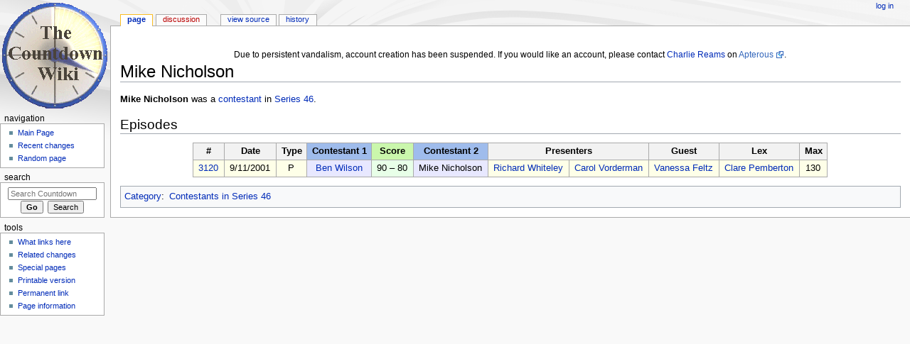

--- FILE ---
content_type: text/html; charset=UTF-8
request_url: https://wiki.apterous.org/Mike_Nicholson
body_size: 4305
content:
<!DOCTYPE html>
<html class="client-nojs" lang="en" dir="ltr">
<head>
<meta charset="UTF-8"/>
<title>Mike Nicholson - Countdown</title>
<script>document.documentElement.className = document.documentElement.className.replace( /(^|\s)client-nojs(\s|$)/, "$1client-js$2" );</script>
<script>(window.RLQ=window.RLQ||[]).push(function(){mw.config.set({"wgCanonicalNamespace":"","wgCanonicalSpecialPageName":false,"wgNamespaceNumber":0,"wgPageName":"Mike_Nicholson","wgTitle":"Mike Nicholson","wgCurRevisionId":81422,"wgRevisionId":81422,"wgArticleId":14084,"wgIsArticle":true,"wgIsRedirect":false,"wgAction":"view","wgUserName":null,"wgUserGroups":["*"],"wgCategories":["Contestants in Series 46"],"wgBreakFrames":false,"wgPageContentLanguage":"en","wgPageContentModel":"wikitext","wgSeparatorTransformTable":["",""],"wgDigitTransformTable":["",""],"wgDefaultDateFormat":"dmy","wgMonthNames":["","January","February","March","April","May","June","July","August","September","October","November","December"],"wgMonthNamesShort":["","Jan","Feb","Mar","Apr","May","Jun","Jul","Aug","Sep","Oct","Nov","Dec"],"wgRelevantPageName":"Mike_Nicholson","wgRelevantArticleId":14084,"wgRequestId":"aW01ly5zQWlxhrpIV5LYBQAC0y0","wgIsProbablyEditable":false,"wgRelevantPageIsProbablyEditable":false,"wgRestrictionEdit":[],"wgRestrictionMove":[]});mw.loader.state({"site.styles":"ready","noscript":"ready","user.styles":"ready","user":"ready","user.options":"ready","user.tokens":"loading","mediawiki.legacy.shared":"ready","mediawiki.legacy.commonPrint":"ready","mediawiki.sectionAnchor":"ready","mediawiki.skinning.interface":"ready","mediawiki.skinning.content.externallinks":"ready","skins.monobook.styles":"ready"});mw.loader.implement("user.tokens@0100txi",function($,jQuery,require,module){/*@nomin*/mw.user.tokens.set({"editToken":"+\\","patrolToken":"+\\","watchToken":"+\\","csrfToken":"+\\"});
});mw.loader.load(["site","mediawiki.page.startup","mediawiki.user","mediawiki.hidpi","mediawiki.page.ready","mediawiki.searchSuggest"]);});</script>
<link rel="stylesheet" href="/load.php?debug=false&amp;lang=en&amp;modules=mediawiki.legacy.commonPrint%2Cshared%7Cmediawiki.sectionAnchor%7Cmediawiki.skinning.content.externallinks%7Cmediawiki.skinning.interface%7Cskins.monobook.styles&amp;only=styles&amp;skin=monobook"/>
<script async="" src="/load.php?debug=false&amp;lang=en&amp;modules=startup&amp;only=scripts&amp;skin=monobook"></script>
<!--[if IE 6]><link rel="stylesheet" href="/skins/MonoBook/resources/IE60Fixes.css?303" media="screen"/><![endif]--><!--[if IE 7]><link rel="stylesheet" href="/skins/MonoBook/resources/IE70Fixes.css?303" media="screen"/><![endif]-->
<meta name="ResourceLoaderDynamicStyles" content=""/>
<link rel="stylesheet" href="/load.php?debug=false&amp;lang=en&amp;modules=site.styles&amp;only=styles&amp;skin=monobook"/>
<meta name="generator" content="MediaWiki 1.31.5"/>
<link rel="shortcut icon" href="/favicon.ico"/>
<link rel="search" type="application/opensearchdescription+xml" href="/opensearch_desc.php" title="Countdown (en)"/>
<link rel="EditURI" type="application/rsd+xml" href="https://wiki.apterous.org/api.php?action=rsd"/>
<link rel="license" href="http://www.gnu.org/copyleft/fdl.html"/>
<link rel="alternate" type="application/atom+xml" title="Countdown Atom feed" href="/index.php?title=Special:RecentChanges&amp;feed=atom"/>
<!-- From LocalSettings.php. -->
   <script src="https://www.googleoptimize.com/optimize.js?id=GTM-NDF9HKV"></script>
   <script async src="https://pagead2.googlesyndication.com/pagead/js/adsbygoogle.js?client=ca-pub-2383777339857329" crossorigin="anonymous"></script>
<!--[if lt IE 9]><script src="/load.php?debug=false&amp;lang=en&amp;modules=html5shiv&amp;only=scripts&amp;skin=MonoBook&amp;sync=1"></script><![endif]-->
</head>
<body class="mediawiki ltr sitedir-ltr mw-hide-empty-elt ns-0 ns-subject page-Mike_Nicholson rootpage-Mike_Nicholson skin-monobook action-view"><div id="globalWrapper"><div id="column-content"><div id="content" class="mw-body" role="main"><a id="top"></a><div id="siteNotice" class="mw-body-content"><div id="localNotice" lang="en" dir="ltr"><div class="mw-parser-output"><p><br/>
Due to persistent vandalism, account creation has been suspended. If you would like an account, please contact <a href="/Charlie_Reams" title="Charlie Reams">Charlie Reams</a> on <a rel="nofollow" class="external text" href="https://www.apterous.org/viewuser.php?user=0">Apterous</a>.
</p></div></div></div><div class="mw-indicators mw-body-content">
</div>
<h1 id="firstHeading" class="firstHeading" lang="en">Mike Nicholson</h1><div id="bodyContent" class="mw-body-content"><div id="siteSub">From Countdown</div><div id="contentSub" lang="en" dir="ltr"></div><div id="jump-to-nav" class="mw-jump">Jump to:<a href="#column-one">navigation</a>, <a href="#searchInput">search</a></div><!-- start content --><div id="mw-content-text" lang="en" dir="ltr" class="mw-content-ltr"><div class="mw-parser-output"><p><b>Mike Nicholson</b> was a <a href="/Contestant" title="Contestant">contestant</a> in <a href="/Series_46" title="Series 46">Series 46</a>.
</p>
<h2><span class="mw-headline" id="Episodes">Episodes</span></h2>
<table class="episode_table">

<tbody><tr>
<th class="epnum">#
</th>
<th class="date">Date
</th>
<th class="type">Type
</th>
<th class="c1">Contestant 1
</th>
<th class="score">Score
</th>
<th class="c2">Contestant 2
</th>
<th class="host" colspan="4">Presenters
</th>
<th class="guest">Guest
</th>
<th class="lex">Lex
</th>
<th class="max">Max
</th></tr>
<tr>
<td class="epnum"><a href="/Episode_3120" title="Episode 3120"> 3120 </a>
</td>
<td class="date">9/11/2001
</td>
<td class="type">P
</td>
<td class="c1"><a href="/Ben_Wilson" title="Ben Wilson">Ben Wilson</a>
</td>
<td class="score">90 – 80
</td>
<td class="c2">Mike Nicholson
</td>
<td class="host" colspan="1"><a href="/Richard_Whiteley" title="Richard Whiteley">Richard Whiteley</a>
</td>
<td class="vs" colspan="3"><a href="/Carol_Vorderman" title="Carol Vorderman">Carol Vorderman</a>
</td>
<td class="ng" style="display:none">
</td>
<td class="lg" style="display:none"><a href="/Lucy_Summers" title="Lucy Summers">Lucy Summers</a>
</td>
<td class="guest"><a href="/Vanessa_Feltz" title="Vanessa Feltz">Vanessa Feltz</a>
</td>
<td class="lex"><a href="/Clare_Pemberton" title="Clare Pemberton">Clare Pemberton</a>
</td>
<td class="max">130
</td></tr></tbody></table>

<!-- 
NewPP limit report
Cached time: 20260118193343
Cache expiry: 86400
Dynamic content: false
CPU time usage: 0.026 seconds
Real time usage: 0.032 seconds
Preprocessor visited node count: 546/1000000
Preprocessor generated node count: 3280/1000000
Post‐expand include size: 1101/2097152 bytes
Template argument size: 284/2097152 bytes
Highest expansion depth: 6/40
Expensive parser function count: 0/100
Unstrip recursion depth: 0/20
Unstrip post‐expand size: 0/5000000 bytes
-->
<!--
Transclusion expansion time report (%,ms,calls,template)
100.00%   20.395      1 -total
 79.28%   16.169      1 Template:Ep
  9.83%    2.006      1 Template:Episode_table
  9.64%    1.967      1 Template:Episode_table_end
-->
</div>
<!-- Saved in parser cache with key apterous_wikidb2-cddb_:pcache:idhash:14084-0!canonical and timestamp 20260118193343 and revision id 81422
 -->
</div><div class="printfooter">
Retrieved from "<a dir="ltr" href="https://wiki.apterous.org/index.php?title=Mike_Nicholson&amp;oldid=81422">https://wiki.apterous.org/index.php?title=Mike_Nicholson&amp;oldid=81422</a>"</div>
<div id="catlinks" class="catlinks" data-mw="interface"><div id="mw-normal-catlinks" class="mw-normal-catlinks"><a href="/Special:Categories" title="Special:Categories">Category</a>: <ul><li><a href="/Category:Contestants_in_Series_46" title="Category:Contestants in Series 46">Contestants in Series 46</a></li></ul></div></div><!-- end content --><div class="visualClear"></div></div></div></div><div id="column-one" lang="en" dir="ltr"><h2>Navigation menu</h2><div role="navigation" class="portlet" id="p-cactions" aria-labelledby="p-cactions-label"><h3 id="p-cactions-label" lang="en" dir="ltr">Views</h3><div class="pBody"><ul lang="en" dir="ltr"><li id="ca-nstab-main" class="selected"><a href="/Mike_Nicholson" title="View the content page [c]" accesskey="c">Page</a></li><li id="ca-talk" class="new"><a href="/index.php?title=Talk:Mike_Nicholson&amp;action=edit&amp;redlink=1" rel="discussion" title="Discussion about the content page (page does not exist) [t]" accesskey="t">Discussion</a></li><li id="ca-viewsource"><a href="/index.php?title=Mike_Nicholson&amp;action=edit" title="This page is protected.&#10;You can view its source [e]" accesskey="e">View source</a></li><li id="ca-history"><a href="/index.php?title=Mike_Nicholson&amp;action=history" title="Past revisions of this page [h]" accesskey="h">History</a></li></ul></div></div><div role="navigation" class="portlet" id="p-personal" aria-labelledby="p-personal-label"><h3 id="p-personal-label" lang="en" dir="ltr">Personal tools</h3><div class="pBody"><ul lang="en" dir="ltr"><li id="pt-login"><a href="/index.php?title=Special:UserLogin&amp;returnto=Mike+Nicholson" title="You are encouraged to log in; however, it is not mandatory [o]" accesskey="o">Log in</a></li></ul></div></div><div class="portlet" id="p-logo" role="banner"><a href="/Main_Page" class="mw-wiki-logo" title="Visit the main page"></a></div><div role="navigation" class="portlet generated-sidebar" id="p-navigation" aria-labelledby="p-navigation-label"><h3 id="p-navigation-label" lang="en" dir="ltr">Navigation</h3><div class="pBody"><ul lang="en" dir="ltr"><li id="n-mainpage"><a href="/Main_Page" title="Visit the main page [z]" accesskey="z">Main Page</a></li><li id="n-recentchanges"><a href="/Special:RecentChanges" title="A list of recent changes in the wiki [r]" accesskey="r">Recent changes</a></li><li id="n-randompage"><a href="/Special:Random" title="Load a random page [x]" accesskey="x">Random page</a></li></ul></div></div><div role="search" class="portlet" id="p-search"><h3 id="p-search-label" lang="en" dir="ltr"><label for="searchInput">Search</label></h3><div class="pBody" id="searchBody"><form action="/index.php" id="searchform"><input type="hidden" value="Special:Search" name="title"/><input type="search" name="search" placeholder="Search Countdown" title="Search Countdown [f]" accesskey="f" id="searchInput"/><input type="submit" name="go" value="Go" title="Go to a page with this exact name if it exists" id="searchGoButton" class="searchButton"/>&#160; <input type="submit" name="fulltext" value="Search" title="Search the pages for this text" id="mw-searchButton" class="searchButton"/></form></div></div><div role="navigation" class="portlet" id="p-tb" aria-labelledby="p-tb-label"><h3 id="p-tb-label" lang="en" dir="ltr">Tools</h3><div class="pBody"><ul lang="en" dir="ltr"><li id="t-whatlinkshere"><a href="/Special:WhatLinksHere/Mike_Nicholson" title="A list of all wiki pages that link here [j]" accesskey="j">What links here</a></li><li id="t-recentchangeslinked"><a href="/Special:RecentChangesLinked/Mike_Nicholson" rel="nofollow" title="Recent changes in pages linked from this page [k]" accesskey="k">Related changes</a></li><li id="t-specialpages"><a href="/Special:SpecialPages" title="A list of all special pages [q]" accesskey="q">Special pages</a></li><li id="t-print"><a href="/index.php?title=Mike_Nicholson&amp;printable=yes" rel="alternate" title="Printable version of this page [p]" accesskey="p">Printable version</a></li><li id="t-permalink"><a href="/index.php?title=Mike_Nicholson&amp;oldid=81422" title="Permanent link to this revision of the page">Permanent link</a></li><li id="t-info"><a href="/index.php?title=Mike_Nicholson&amp;action=info" title="More information about this page">Page information</a></li></ul></div></div>
            <ins class="adsbygoogle"
                 style="display:inline-block;width:146px;height:300px"
                 data-ad-client="ca-pub-2383777339857329"
                 data-ad-slot="6936399397"></ins>
            <script>
                 (adsbygoogle = window.adsbygoogle || []).push({});
            </script></div><!-- end of the left (by default at least) column --><div class="visualClear"></div><div id="footer" role="contentinfo" lang="en" dir="ltr"><div id="f-copyrightico" class="footer-icons"><a href="http://www.gnu.org/copyleft/fdl.html"><img src="/resources/assets/licenses/gnu-fdl.png" alt="GNU Free Documentation License 1.2" width="88" height="31"/></a></div><div id="f-poweredbyico" class="footer-icons"><a href="//www.mediawiki.org/"><img src="/resources/assets/poweredby_mediawiki_88x31.png" alt="Powered by MediaWiki" srcset="/resources/assets/poweredby_mediawiki_132x47.png 1.5x, /resources/assets/poweredby_mediawiki_176x62.png 2x" width="88" height="31"/></a></div><ul id="f-list"><li id="lastmod"> This page was last edited on 4 November 2011, at 00:03.</li><li id="copyright">Content is available under <a class="external" rel="nofollow" href="http://www.gnu.org/copyleft/fdl.html">GNU Free Documentation License 1.2</a> unless otherwise noted.</li><li id="privacy"><a href="/Countdown:Privacy_policy" title="Countdown:Privacy policy">Privacy policy</a></li><li id="about"><a href="/Countdown:About" title="Countdown:About">About Countdown</a></li><li id="disclaimer"><a href="/Countdown:General_disclaimer" title="Countdown:General disclaimer">Disclaimers</a></li></ul></div></div><script>(window.RLQ=window.RLQ||[]).push(function(){mw.config.set({"wgPageParseReport":{"limitreport":{"cputime":"0.026","walltime":"0.032","ppvisitednodes":{"value":546,"limit":1000000},"ppgeneratednodes":{"value":3280,"limit":1000000},"postexpandincludesize":{"value":1101,"limit":2097152},"templateargumentsize":{"value":284,"limit":2097152},"expansiondepth":{"value":6,"limit":40},"expensivefunctioncount":{"value":0,"limit":100},"unstrip-depth":{"value":0,"limit":20},"unstrip-size":{"value":0,"limit":5000000},"timingprofile":["100.00%   20.395      1 -total"," 79.28%   16.169      1 Template:Ep","  9.83%    2.006      1 Template:Episode_table","  9.64%    1.967      1 Template:Episode_table_end"]},"cachereport":{"timestamp":"20260118193343","ttl":86400,"transientcontent":false}}});});</script><script>(window.RLQ=window.RLQ||[]).push(function(){mw.config.set({"wgBackendResponseTime":314});});</script></body></html>

--- FILE ---
content_type: text/html; charset=utf-8
request_url: https://www.google.com/recaptcha/api2/aframe
body_size: 269
content:
<!DOCTYPE HTML><html><head><meta http-equiv="content-type" content="text/html; charset=UTF-8"></head><body><script nonce="Ts1mCxtDp-aHBOVYq6WXFA">/** Anti-fraud and anti-abuse applications only. See google.com/recaptcha */ try{var clients={'sodar':'https://pagead2.googlesyndication.com/pagead/sodar?'};window.addEventListener("message",function(a){try{if(a.source===window.parent){var b=JSON.parse(a.data);var c=clients[b['id']];if(c){var d=document.createElement('img');d.src=c+b['params']+'&rc='+(localStorage.getItem("rc::a")?sessionStorage.getItem("rc::b"):"");window.document.body.appendChild(d);sessionStorage.setItem("rc::e",parseInt(sessionStorage.getItem("rc::e")||0)+1);localStorage.setItem("rc::h",'1768764826054');}}}catch(b){}});window.parent.postMessage("_grecaptcha_ready", "*");}catch(b){}</script></body></html>

--- FILE ---
content_type: text/javascript; charset=utf-8
request_url: https://wiki.apterous.org/load.php?debug=false&lang=en&modules=startup&only=scripts&skin=monobook
body_size: 5825
content:
window.mwPerformance=(window.performance&&performance.mark)?performance:{mark:function(){}};window.mwNow=(function(){var perf=window.performance,navStart=perf&&perf.timing&&perf.timing.navigationStart;return navStart&&typeof perf.now==='function'?function(){return navStart+perf.now();}:function(){return Date.now();};}());window.isCompatible=function(str){var ua=str||navigator.userAgent;return!!((function(){'use strict';return!this&&!!Function.prototype.bind&&!!window.JSON;}())&&'querySelector'in document&&'localStorage'in window&&'addEventListener'in window&&!(ua.match(/MSIE 10|webOS\/1\.[0-4]|SymbianOS|Series60|NetFront|Opera Mini|S40OviBrowser|MeeGo|Android.+Glass|^Mozilla\/5\.0 .+ Gecko\/$|googleweblight/)||ua.match(/PlayStation/i)));};(function(){var NORLQ,script;if(!isCompatible()){document.documentElement.className=document.documentElement.className.replace(/(^|\s)client-js(\s|$)/,'$1client-nojs$2');NORLQ=window.NORLQ||[];while(NORLQ.length){NORLQ.shift()();}window.NORLQ={push:
function(fn){fn();}};window.RLQ={push:function(){}};return;}function startUp(){mw.config=new mw.Map(true);mw.loader.addSource({"local":"/load.php"});mw.loader.register([["site","1tavxjz",[1]],["site.styles","0vm57hh",[],"site"],["noscript","1xn86cb",[],"noscript"],["filepage","1ioq3nk"],["user.groups","01dtm6y",[5]],["user","049nbpi",[6],"user"],["user.styles","0c99e9g",[],"user"],["user.defaults","1i2lk2o"],["user.options","0r5ungb",[7],"private"],["user.tokens","0100txi",[],"private"],["mediawiki.language.data","1pox0t6",[177]],["mediawiki.skinning.elements","1o6vi5a"],["mediawiki.skinning.content","0ay5hk5"],["mediawiki.skinning.interface","1n4wdfy"],["mediawiki.skinning.content.parsoid","0rd979r"],["mediawiki.skinning.content.externallinks","1tmbdya"],["jquery.accessKeyLabel","11t3lec",[22,130]],["jquery.async","1k3awxh"],["jquery.byteLength","0jllrjw",[131]],["jquery.byteLimit","01dtm6y",[37]],["jquery.checkboxShiftClick","1okclvb"],["jquery.chosen","02fpa26"],["jquery.client",
"1983gjy"],["jquery.color","0a9x183",[24]],["jquery.colorUtil","03csu5o"],["jquery.confirmable","1v82qwf",[178]],["jquery.cookie","1cg3lg6"],["jquery.expandableField","1ldswis"],["jquery.farbtastic","0e14grb",[24]],["jquery.footHovzer","0atv1x2"],["jquery.form","0hknvb7"],["jquery.fullscreen","118twvn"],["jquery.getAttrs","147n1kc"],["jquery.hidpi","0b09y8o"],["jquery.highlightText","0bqmg2k",[130]],["jquery.hoverIntent","0eleu2t"],["jquery.i18n","15pf3vo",[176]],["jquery.lengthLimit","1grhmv0",[131]],["jquery.localize","1m9nqbd"],["jquery.makeCollapsible","01kqyc3"],["jquery.mockjax","1ojlj32"],["jquery.mw-jump","0pbwlzg"],["jquery.qunit","1swnb92"],["jquery.spinner","0hwqeyz"],["jquery.jStorage","0fay13f"],["jquery.suggestions","0vtdq7c",[34]],["jquery.tabIndex","1x4cdpd"],["jquery.tablesorter","1pvjc0w",[130,179]],["jquery.textSelection","1y4cd4d",[22]],["jquery.throttle-debounce","0tiv4ui"],["jquery.xmldom","19dxqed"],["jquery.tipsy","0hqztf9"],["jquery.ui.core","062fc0n",[53],
"jquery.ui"],["jquery.ui.core.styles","03otbwx",[],"jquery.ui"],["jquery.ui.accordion","1e7vb7n",[52,72],"jquery.ui"],["jquery.ui.autocomplete","02mxhom",[61],"jquery.ui"],["jquery.ui.button","10177u0",[52,72],"jquery.ui"],["jquery.ui.datepicker","15r52uf",[52],"jquery.ui"],["jquery.ui.dialog","1xi2bk8",[56,59,63,65],"jquery.ui"],["jquery.ui.draggable","1hati8k",[52,62],"jquery.ui"],["jquery.ui.droppable","06bx95d",[59],"jquery.ui"],["jquery.ui.menu","0qbeyi1",[52,63,72],"jquery.ui"],["jquery.ui.mouse","1ygrr08",[72],"jquery.ui"],["jquery.ui.position","01dhqox",[],"jquery.ui"],["jquery.ui.progressbar","11okh8r",[52,72],"jquery.ui"],["jquery.ui.resizable","1x31b4f",[52,62],"jquery.ui"],["jquery.ui.selectable","03zyqi1",[52,62],"jquery.ui"],["jquery.ui.slider","0y9kiyt",[52,62],"jquery.ui"],["jquery.ui.sortable","0lt2ync",[52,62],"jquery.ui"],["jquery.ui.spinner","1tx9hyd",[56],"jquery.ui"],["jquery.ui.tabs","1tv5fge",[52,72],"jquery.ui"],["jquery.ui.tooltip","1gwkxe7",[52,63,72],
"jquery.ui"],["jquery.ui.widget","1aey2nq",[],"jquery.ui"],["jquery.effects.core","0xheytv",[],"jquery.ui"],["jquery.effects.blind","0ijjqu2",[73],"jquery.ui"],["jquery.effects.bounce","000pb9i",[73],"jquery.ui"],["jquery.effects.clip","04qyerr",[73],"jquery.ui"],["jquery.effects.drop","0vz8b7z",[73],"jquery.ui"],["jquery.effects.explode","1s0j8ww",[73],"jquery.ui"],["jquery.effects.fade","17hqq0u",[73],"jquery.ui"],["jquery.effects.fold","1v9kxzm",[73],"jquery.ui"],["jquery.effects.highlight","0zd8d98",[73],"jquery.ui"],["jquery.effects.pulsate","15f6xf8",[73],"jquery.ui"],["jquery.effects.scale","125u4do",[73],"jquery.ui"],["jquery.effects.shake","1v9or93",[73],"jquery.ui"],["jquery.effects.slide","0m2xy9k",[73],"jquery.ui"],["jquery.effects.transfer","01ux8am",[73],"jquery.ui"],["json","01dtm6y"],["moment","0vuskh8",[174]],["mediawiki.apihelp","09g0q5z"],["mediawiki.template","0vo6htj"],["mediawiki.template.mustache","0ip0yfn",[90]],["mediawiki.template.regexp","1v9jjc1",[90]],[
"mediawiki.apipretty","0444v05"],["mediawiki.api","1le9pdi",[148,9]],["mediawiki.api.category","09kd3oa",[136,94]],["mediawiki.api.edit","17b9i3x",[146]],["mediawiki.api.login","0fvkvc6",[94]],["mediawiki.api.options","1bq41qo",[94]],["mediawiki.api.parse","1owxare",[94]],["mediawiki.api.upload","0hrqgo0",[96]],["mediawiki.api.user","03aoh8w",[94]],["mediawiki.api.watch","0y4vbzg",[94]],["mediawiki.api.messages","0l9nyrt",[94]],["mediawiki.api.rollback","1mj485y",[94]],["mediawiki.content.json","12qdych"],["mediawiki.confirmCloseWindow","0behyf3"],["mediawiki.debug","0iupq55",[29,273]],["mediawiki.diff.styles","1sqwvu0"],["mediawiki.feedback","0ansip9",[136,124,277]],["mediawiki.feedlink","0eaz9jf"],["mediawiki.filewarning","1cnmmxa",[273]],["mediawiki.ForeignApi","089cqws",[113]],["mediawiki.ForeignApi.core","0dtemxg",[94,269]],["mediawiki.helplink","0390c23"],["mediawiki.hidpi","17vwgsm",[33],null,null,"return'srcset'in new Image();"],["mediawiki.hlist","0yl402h"],[
"mediawiki.htmlform","1xwcm17",[37,130]],["mediawiki.htmlform.checker","17dncdt",[49]],["mediawiki.htmlform.ooui","0z406oz",[273]],["mediawiki.htmlform.styles","0e7ryuj"],["mediawiki.htmlform.ooui.styles","1cvaz98"],["mediawiki.icon","010t5xp"],["mediawiki.inspect","0b24pe3",[130,131]],["mediawiki.messagePoster","0jpy4ax",[112]],["mediawiki.messagePoster.wikitext","0wx3ppe",[96,124]],["mediawiki.notification","0jr8rhg",[148,156]],["mediawiki.notify","1azjnj6"],["mediawiki.notification.convertmessagebox","0qxieoz",[126]],["mediawiki.notification.convertmessagebox.styles","1b86s94"],["mediawiki.RegExp","10hpm6q"],["mediawiki.String","04jvg5c"],["mediawiki.pager.tablePager","1ddqpyj"],["mediawiki.searchSuggest","1ksz88u",[32,45,94]],["mediawiki.sectionAnchor","1eq95ci"],["mediawiki.storage","0la4xxl"],["mediawiki.Title","0wd5p3z",[131,148]],["mediawiki.Upload","1nmsi02",[100]],["mediawiki.ForeignUpload","17i8is4",[112,137]],["mediawiki.ForeignStructuredUpload.config","0msydx9"],[
"mediawiki.ForeignStructuredUpload","08uhryd",[139,138]],["mediawiki.Upload.Dialog","18vvvnn",[142]],["mediawiki.Upload.BookletLayout","0r2bysi",[136,137,178,266,88,275,277]],["mediawiki.ForeignStructuredUpload.BookletLayout","07y6tq8",[140,142,103,182,256,251]],["mediawiki.toc","1xgb89w",[152]],["mediawiki.Uri","0psvxmi",[148,92]],["mediawiki.user","09o3r0o",[101,135,8]],["mediawiki.userSuggest","0rffh9d",[45,94]],["mediawiki.util","1hwa75w",[16,127]],["mediawiki.viewport","0dvepbt"],["mediawiki.checkboxtoggle","1tp0366"],["mediawiki.checkboxtoggle.styles","0ffp4cn"],["mediawiki.cookie","1llxrg0",[26]],["mediawiki.toolbar","10d956u",[48]],["mediawiki.experiments","1wye5it"],["mediawiki.editfont.styles","1kxs6qf"],["mediawiki.visibleTimeout","0z3xpoz"],["mediawiki.action.delete","1h59o0h",[37,273]],["mediawiki.action.delete.file","1szsw16",[37]],["mediawiki.action.edit","00li8gv",[48,160,94,155,254]],["mediawiki.action.edit.styles","1yy0ctn"],["mediawiki.action.edit.collapsibleFooter",
"1bibhkp",[39,122,135]],["mediawiki.action.edit.preview","17cq7nm",[43,48,94,108,178,273]],["mediawiki.action.history","13zcfhm"],["mediawiki.action.history.styles","1naobw6"],["mediawiki.action.view.dblClickEdit","0ueia2r",[148,8]],["mediawiki.action.view.metadata","04ityv6",[173]],["mediawiki.action.view.categoryPage.styles","11k09e5"],["mediawiki.action.view.postEdit","0vounq8",[178,126]],["mediawiki.action.view.redirect","0icfk0r",[22]],["mediawiki.action.view.redirectPage","08tyddg"],["mediawiki.action.view.rightClickEdit","08bhwyd"],["mediawiki.action.edit.editWarning","1o6rh8o",[48,106,178]],["mediawiki.action.view.filepage","0dfxkxk"],["mediawiki.language","108vdjd",[175,10]],["mediawiki.cldr","1ucvq9n",[176]],["mediawiki.libs.pluralruleparser","0regfxd"],["mediawiki.language.init","1fbmpth"],["mediawiki.jqueryMsg","0me5tjg",[174,148,8]],["mediawiki.language.months","04kdhpg",[174]],["mediawiki.language.names","0cfo43y",[177]],["mediawiki.language.specialCharacters","0meovla",[
174]],["mediawiki.libs.jpegmeta","0n7kep8"],["mediawiki.page.gallery","1mrk7bf",[49,184]],["mediawiki.page.gallery.styles","1sqi6wg"],["mediawiki.page.gallery.slideshow","0l9i9qj",[136,94,275,290]],["mediawiki.page.ready","11bvwda",[16,20,41]],["mediawiki.page.startup","1lvts0x"],["mediawiki.page.patrol.ajax","0w855j3",[43,136,94]],["mediawiki.page.watch.ajax","1p9avnx",[136,102,178]],["mediawiki.page.rollback","19xmq75",[43,104]],["mediawiki.page.image.pagination","1e2qnf8",[43,148]],["mediawiki.rcfilters.filters.base.styles","0c0h8d6"],["mediawiki.rcfilters.highlightCircles.seenunseen.styles","0obg7vm"],["mediawiki.rcfilters.filters.dm","0ojd3fk",[131,145,98,178,146,269]],["mediawiki.rcfilters.filters.ui","04eb4oz",[39,194,249,284,286,288,290]],["mediawiki.special","1t7hv0i"],["mediawiki.special.apisandbox.styles","1aug93p"],["mediawiki.special.apisandbox","121lxn3",[39,94,178,255,272]],["mediawiki.special.block","1mopmd9",[117,148,257]],["mediawiki.special.changecredentials.js",
"0sv4p3a",[94,119]],["mediawiki.special.changeslist","0dlp575"],["mediawiki.special.changeslist.enhanced","193wnet"],["mediawiki.special.changeslist.legend","0n0a4a9"],["mediawiki.special.changeslist.legend.js","0k5redc",[39,152]],["mediawiki.special.changeslist.visitedstatus","01cl4id"],["mediawiki.special.comparepages.styles","0kzpvqc"],["mediawiki.special.contributions","0ljl1rj",[178,251]],["mediawiki.special.edittags","1sfnoty",[21,37]],["mediawiki.special.edittags.styles","089czij"],["mediawiki.special.import","13kyksu"],["mediawiki.special.movePage","11csy6r",[249,254]],["mediawiki.special.movePage.styles","0t1cm9j"],["mediawiki.special.pageLanguage","0p6jxur",[273]],["mediawiki.special.pagesWithProp","1nirgr0"],["mediawiki.special.preferences","167hxo4",[106,174,128]],["mediawiki.special.preferences.styles","1lmhmja"],["mediawiki.special.recentchanges","0a2e3y4"],["mediawiki.special.revisionDelete","0yc43f8",[37]],["mediawiki.special.search","0oxcdq0",[264]],[
"mediawiki.special.search.commonsInterwikiWidget","00kgukh",[145,94,178]],["mediawiki.special.search.interwikiwidget.styles","0m7w9jm"],["mediawiki.special.search.styles","0b73fxr"],["mediawiki.special.undelete","1ir60vy",[249,254]],["mediawiki.special.unwatchedPages","11ve64s",[136,102]],["mediawiki.special.upload","0kx1lmr",[43,136,99,106,178,182,226,90]],["mediawiki.special.upload.styles","1xvrexn"],["mediawiki.special.userlogin.common.styles","1j8vjqw"],["mediawiki.special.userlogin.login.styles","0dnixwo"],["mediawiki.special.userlogin.signup.js","1huobw5",[94,118,178]],["mediawiki.special.userlogin.signup.styles","0n9ft6v"],["mediawiki.special.userrights","12ms77h",[37,128]],["mediawiki.special.watchlist","1jmfrht",[136,102,178,273]],["mediawiki.special.watchlist.styles","0x9n02o"],["mediawiki.special.version","1hss6ie"],["mediawiki.legacy.config","007jvoa"],["mediawiki.legacy.commonPrint","0z9tu47"],["mediawiki.legacy.protect","0efeyzm",[37]],["mediawiki.legacy.shared","03sdw03"
],["mediawiki.legacy.oldshared","0w28nxx"],["mediawiki.legacy.wikibits","0wcm5yi"],["mediawiki.ui","0qgwxfj"],["mediawiki.ui.checkbox","1aoym0k"],["mediawiki.ui.radio","1d8c9zm"],["mediawiki.ui.anchor","126zx4l"],["mediawiki.ui.button","1jrdfvy"],["mediawiki.ui.input","0hlmckk"],["mediawiki.ui.icon","0cebfj7"],["mediawiki.ui.text","09vq19a"],["mediawiki.widgets","1r0q57u",[136,94,250,275]],["mediawiki.widgets.styles","1dzy5wx"],["mediawiki.widgets.DateInputWidget","0gzlxay",[252,88,275]],["mediawiki.widgets.DateInputWidget.styles","1f93pgt"],["mediawiki.widgets.visibleByteLimit","01dtm6y",[254]],["mediawiki.widgets.visibleLengthLimit","17igb0v",[37,273]],["mediawiki.widgets.datetime","16erhge",[273,291,292]],["mediawiki.widgets.CategoryMultiselectWidget","0zhecqy",[112,136,275]],["mediawiki.widgets.SelectWithInputWidget","1co6o1w",[258,275]],["mediawiki.widgets.SelectWithInputWidget.styles","0lw7m8b"],["mediawiki.widgets.SizeFilterWidget","1guirqz",[260,275]],[
"mediawiki.widgets.SizeFilterWidget.styles","0dv9gb2"],["mediawiki.widgets.MediaSearch","0q9lc8y",[112,136,275]],["mediawiki.widgets.UserInputWidget","1uk6num",[94,275]],["mediawiki.widgets.UsersMultiselectWidget","0ami0xo",[94,275]],["mediawiki.widgets.SearchInputWidget","0zf0xar",[133,249]],["mediawiki.widgets.SearchInputWidget.styles","0juucsn"],["mediawiki.widgets.StashedFileWidget","1kvndjd",[94,273]],["es5-shim","01dtm6y"],["dom-level2-shim","01dtm6y"],["oojs","0eox37i"],["mediawiki.router","093r1y3",[271]],["oojs-router","1izsbkz",[269]],["oojs-ui","01dtm6y",[276,275,277]],["oojs-ui-core","01wl91x",[174,269,274,281,282,287,278,279]],["oojs-ui-core.styles","1xjh34o"],["oojs-ui-widgets","1q4t5c1",[273,283,291,292]],["oojs-ui-toolbars","0vce5u9",[273,292]],["oojs-ui-windows","0wgy04m",[273,292]],["oojs-ui.styles.indicators","0g5uo3w"],["oojs-ui.styles.textures","0ekxhm4"],["oojs-ui.styles.icons-accessibility","19sbak1"],["oojs-ui.styles.icons-alerts","0cew1u9"],[
"oojs-ui.styles.icons-content","1kxmg1r"],["oojs-ui.styles.icons-editing-advanced","098o0re"],["oojs-ui.styles.icons-editing-core","1n3ncn5"],["oojs-ui.styles.icons-editing-list","10lq1mh"],["oojs-ui.styles.icons-editing-styling","1yiqy2m"],["oojs-ui.styles.icons-interactions","1fl9ajw"],["oojs-ui.styles.icons-layout","057vlr7"],["oojs-ui.styles.icons-location","00x5qwj"],["oojs-ui.styles.icons-media","0cqm8l6"],["oojs-ui.styles.icons-moderation","0jlhwok"],["oojs-ui.styles.icons-movement","147y3tp"],["oojs-ui.styles.icons-user","09s8e3t"],["oojs-ui.styles.icons-wikimedia","021lxf3"],["skins.monobook.styles","0i6uk4c"]]);;mw.config.set({"wgLoadScript":"/load.php","debug":!1,"skin":"monobook","stylepath":"/skins","wgUrlProtocols":
"bitcoin\\:|ftp\\:\\/\\/|ftps\\:\\/\\/|geo\\:|git\\:\\/\\/|gopher\\:\\/\\/|http\\:\\/\\/|https\\:\\/\\/|irc\\:\\/\\/|ircs\\:\\/\\/|magnet\\:|mailto\\:|mms\\:\\/\\/|news\\:|nntp\\:\\/\\/|redis\\:\\/\\/|sftp\\:\\/\\/|sip\\:|sips\\:|sms\\:|ssh\\:\\/\\/|svn\\:\\/\\/|tel\\:|telnet\\:\\/\\/|urn\\:|worldwind\\:\\/\\/|xmpp\\:|\\/\\/","wgArticlePath":"/$1","wgScriptPath":"","wgScript":"/index.php","wgSearchType":null,"wgVariantArticlePath":!1,"wgActionPaths":{},"wgServer":"https://wiki.apterous.org","wgServerName":"wiki.apterous.org","wgUserLanguage":"en","wgContentLanguage":"en","wgTranslateNumerals":!0,"wgVersion":"1.31.5","wgEnableAPI":!0,"wgEnableWriteAPI":!0,"wgMainPageTitle":"Main Page","wgFormattedNamespaces":{"-2":"Media","-1":"Special","0":"","1":"Talk","2":"User","3":"User talk","4":"Countdown","5":"Countdown talk","6":"File","7":"File talk","8":"MediaWiki","9":"MediaWiki talk","10":"Template","11":"Template talk","12":"Help","13":"Help talk","14":"Category","15":
"Category talk"},"wgNamespaceIds":{"media":-2,"special":-1,"":0,"talk":1,"user":2,"user_talk":3,"countdown":4,"countdown_talk":5,"file":6,"file_talk":7,"mediawiki":8,"mediawiki_talk":9,"template":10,"template_talk":11,"help":12,"help_talk":13,"category":14,"category_talk":15,"image":6,"image_talk":7,"project":4,"project_talk":5},"wgContentNamespaces":[0],"wgSiteName":"Countdown","wgDBname":"apterous_wikidb2","wgExtraSignatureNamespaces":[],"wgAvailableSkins":{"monobook":"MonoBook","fallback":"Fallback","apioutput":"ApiOutput"},"wgExtensionAssetsPath":"/extensions","wgCookiePrefix":"apterous_wikidb2_cddb_","wgCookieDomain":"","wgCookiePath":"/","wgCookieExpiration":2592000,"wgResourceLoaderMaxQueryLength":2000,"wgCaseSensitiveNamespaces":[],"wgLegalTitleChars":" %!\"$&'()*,\\-./0-9:;=?@A-Z\\\\\\^_`a-z~+\\u0080-\\uFFFF","wgIllegalFileChars":":/\\\\","wgResourceLoaderStorageVersion":1,"wgResourceLoaderStorageEnabled":!0,"wgForeignUploadTargets":["local"],"wgEnableUploads":!0,
"wgCommentByteLimit":255,"wgCommentCodePointLimit":null});var RLQ=window.RLQ||[];while(RLQ.length){RLQ.shift()();}window.RLQ={push:function(fn){fn();}};window.NORLQ={push:function(){}};}window.mediaWikiLoadStart=mwNow();mwPerformance.mark('mwLoadStart');script=document.createElement('script');script.src="/load.php?debug=false&lang=en&modules=jquery%2Cmediawiki&only=scripts&skin=monobook&version=06rswyc";script.onload=function(){script.onload=null;script=null;startUp();};document.head.appendChild(script);}());
